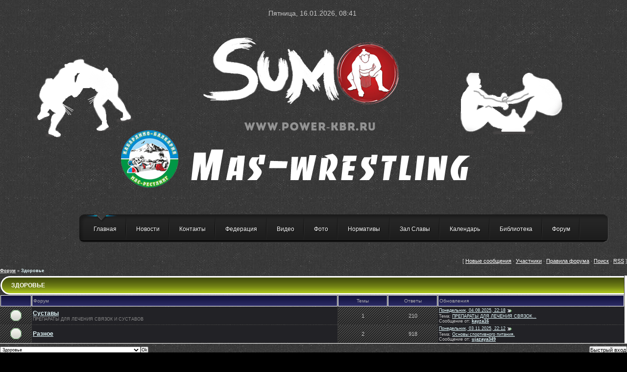

--- FILE ---
content_type: text/html; charset=UTF-8
request_url: http://power-kbr.ru/forum/16
body_size: 5396
content:
<html>
<head>
<script type="text/javascript" src="/?TRS%5E0xIskhZtdc3DNRFkwLKLIjj2OStQqMJHyReBALm9sFvS0U5eyQWVfr5LmkZZFsTRfU0TixXSnWsytM5Yq%5EgK3q4yCM%5EGpNXIuxIlrtuy0ntHF8%5EhMkfey7gjUDfXwm%21HCLg99WmJJjDc%21X5Gx1g6fM%3Bp%215CbM2bF9SdbV2DJG7quRP5MGNrbPt5UnqUjOOZEt2jym0IygP%21IEnXdm4fo"></script>
	<script type="text/javascript">new Image().src = "//counter.yadro.ru/hit;ucoznet?r"+escape(document.referrer)+(screen&&";s"+screen.width+"*"+screen.height+"*"+(screen.colorDepth||screen.pixelDepth))+";u"+escape(document.URL)+";"+Date.now();</script>
	<script type="text/javascript">new Image().src = "//counter.yadro.ru/hit;ucoz_desktop_ad?r"+escape(document.referrer)+(screen&&";s"+screen.width+"*"+screen.height+"*"+(screen.colorDepth||screen.pixelDepth))+";u"+escape(document.URL)+";"+Date.now();</script><script type="text/javascript">
if(typeof(u_global_data)!='object') u_global_data={};
function ug_clund(){
	if(typeof(u_global_data.clunduse)!='undefined' && u_global_data.clunduse>0 || (u_global_data && u_global_data.is_u_main_h)){
		if(typeof(console)=='object' && typeof(console.log)=='function') console.log('utarget already loaded');
		return;
	}
	u_global_data.clunduse=1;
	if('0'=='1'){
		var d=new Date();d.setTime(d.getTime()+86400000);document.cookie='adbetnetshowed=2; path=/; expires='+d;
		if(location.search.indexOf('clk2398502361292193773143=1')==-1){
			return;
		}
	}else{
		window.addEventListener("click", function(event){
			if(typeof(u_global_data.clunduse)!='undefined' && u_global_data.clunduse>1) return;
			if(typeof(console)=='object' && typeof(console.log)=='function') console.log('utarget click');
			var d=new Date();d.setTime(d.getTime()+86400000);document.cookie='adbetnetshowed=1; path=/; expires='+d;
			u_global_data.clunduse=2;
			new Image().src = "//counter.yadro.ru/hit;ucoz_desktop_click?r"+escape(document.referrer)+(screen&&";s"+screen.width+"*"+screen.height+"*"+(screen.colorDepth||screen.pixelDepth))+";u"+escape(document.URL)+";"+Date.now();
		});
	}
	
	new Image().src = "//counter.yadro.ru/hit;desktop_click_load?r"+escape(document.referrer)+(screen&&";s"+screen.width+"*"+screen.height+"*"+(screen.colorDepth||screen.pixelDepth))+";u"+escape(document.URL)+";"+Date.now();
}

setTimeout(function(){
	if(typeof(u_global_data.preroll_video_57322)=='object' && u_global_data.preroll_video_57322.active_video=='adbetnet') {
		if(typeof(console)=='object' && typeof(console.log)=='function') console.log('utarget suspend, preroll active');
		setTimeout(ug_clund,8000);
	}
	else ug_clund();
},3000);
</script>
<meta http-equiv="content-type" content="text/html; charset=UTF-8">
<title>Здоровье - Форум</title>

<link type="text/css" rel="StyleSheet" href="/.s/src/css/955.css" />

	<link rel="stylesheet" href="/.s/src/base.min.css" />
	<link rel="stylesheet" href="/.s/src/layer2.min.css" />

	<script src="/.s/src/jquery-1.12.4.min.js"></script>
	
	<script src="/.s/src/uwnd.min.js"></script>
	<script src="//s744.ucoz.net/cgi/uutils.fcg?a=uSD&ca=2&ug=999&isp=0&r=0.971099428401924"></script>
	<link rel="stylesheet" href="/.s/src/ulightbox/ulightbox.min.css" />
	<script src="/.s/src/ulightbox/ulightbox.min.js"></script>
	<script>
/* --- UCOZ-JS-DATA --- */
window.uCoz = {"sign":{"5255":"Помощник","7251":"Запрошенный контент не может быть загружен. Пожалуйста, попробуйте позже.","7287":"Перейти на страницу с фотографией.","3238":"Опции","3125":"Закрыть","7254":"Изменить размер","7252":"Предыдущий","7253":"Начать слайд-шоу","5458":"Следующий","10075":"Обязательны для выбора","210178":"Замечания"},"module":"forum","country":"US","site":{"id":"dpower-kbr","domain":"power-kbr.ru","host":"power-kbr.ucoz.com"},"ssid":"632400022203517603461","layerType":2,"uLightboxType":1,"language":"ru","mod":"fr"};
/* --- UCOZ-JS-CODE --- */
function loginPopupForm(params = {}) { new _uWnd('LF', ' ', -250, -100, { closeonesc:1, resize:1 }, { url:'/index/40' + (params.urlParams ? '?'+params.urlParams : '') }) }
var uwnd_scale = {w:1, h:1 };
/* --- UCOZ-JS-END --- */
</script>

	<style>.UhideBlock{display:none; }</style>
</head>

<body style="background:url('/background-fon/fon.jpg') #000000; margin:0px; padding:0px;">

<!--U1AHEADER1Z--><center><br></center><center>&nbsp;Пятница, 16.01.2026, 08:41 &nbsp;</center><center><br></center><center><img src="http://power-kbr.ru/images/power-fon-2020.png" oncontextmenu="return false" ondragstart="return false"></center>
<!DOCTYPE html>
<html lang="ru" >
 <head>
 <meta charset="windows-1251" />
 <link rel="shortcut icon" href="/favicon.ico" />
 <link href="/css/layout.css" rel="stylesheet" type="text/css" />
 <link href="/css/menu.css" rel="stylesheet" type="text/css" />
 
	<link rel="stylesheet" href="/.s/src/base.min.css" />
	<link rel="stylesheet" href="/.s/src/layer2.min.css" />

	<script src="/.s/src/jquery-1.12.4.min.js"></script>
	
	<script src="/.s/src/uwnd.min.js"></script>
	<script src="//s744.ucoz.net/cgi/uutils.fcg?a=uSD&ca=2&ug=999&isp=0&r=0.00814243296483852"></script>
	<link rel="stylesheet" href="/.s/src/ulightbox/ulightbox.min.css" />
	<script src="/.s/src/ulightbox/ulightbox.min.js"></script>
	<script>
/* --- UCOZ-JS-DATA --- */
window.uCoz = {"site":{"domain":"power-kbr.ru","id":"dpower-kbr","host":"power-kbr.ucoz.com"},"ssid":"632400022203517603461","sign":{"7251":"Запрошенный контент не может быть загружен. Пожалуйста, попробуйте позже.","3238":"Опции","5458":"Следующий","10075":"Обязательны для выбора","5255":"Помощник","7287":"Перейти на страницу с фотографией.","7254":"Изменить размер","3125":"Закрыть","7252":"Предыдущий","7253":"Начать слайд-шоу","210178":"Замечания"},"module":"forum","country":"US","language":"ru","uLightboxType":1,"mod":"fr","layerType":2};
/* --- UCOZ-JS-CODE --- */
function loginPopupForm(params = {}) { new _uWnd('LF', ' ', -250, -100, { closeonesc:1, resize:1 }, { url:'/index/40' + (params.urlParams ? '?'+params.urlParams : '') }) }
var uwnd_scale = {w:1, h:1 };
/* --- UCOZ-JS-END --- */
</script>

	<style>.UhideBlock{display:none; }</style>
</head>
 <body>
 <div class="container">


 <ul id="nav">
 <li><a href="http://www.power-kbr.ru/">Главная</a></li>
 <li><a class="hsubs" href="http://power-kbr.ru/news">Новости</a>
 <ul class="subs">
 
 </ul>
 </li>
 <li><a class="hsubs" href="http://power-kbr.ru/index/kontakty/0-8">Контакты</a>
 <ul class="subs">
 
 </ul>
 </li>
 <li><a class="hsubs" href="http://power-kbr.ru/index/federacija/0-9">Федерация</a>
 <ul class="subs">
 
 </ul>
 </li>
 <li><a href="http://power-kbr.ru/index/video/0-146">Видео</a></li>
 <li><a href="http://power-kbr.ru/photo">Фото</a></li>
 <li><a href="http://power-kbr.ru/index/normativy/0-11">Нормативы</a></li>
 <li><a href="http://power-kbr.ru/index/zal_slavy_kbr/0-147">Зал Славы</a></li>
 <li><a href="http://power-kbr.ru/index/kalendar_sorevnovanii/0-6">Календарь</a></li>
 <li><a href="http://power-kbr.ru/index/biblioteka/0-12">Библиотека</a></li>
<li><a href="http://power-kbr.ru/forum/">Форум</a></li>
 <div id="lavalamp"></div>
 </ul>

 </div>
 

 </body>
</html>

<!-- Yandex.Metrika counter -->
<script type="text/javascript">
(function (d, w, c) {
 (w[c] = w[c] || []).push(function() {
 try {
 w.yaCounter16869415 = new Ya.Metrika({id:16869415, enableAll: true});
 } catch(e) { }
 });
 
 var n = d.getElementsByTagName("script")[0],
 s = d.createElement("script"),
 f = function () { n.parentNode.insertBefore(s, n); };
 s.type = "text/javascript";
 s.async = true;
 s.src = (d.location.protocol == "https:" ? "https:" : "http:") + "//mc.yandex.ru/metrika/watch.js";

 if (w.opera == "[object Opera]") {
 d.addEventListener("DOMContentLoaded", f);
 } else { f(); }
})(document, window, "yandex_metrika_callbacks");
</script>
<noscript><div><img src="//mc.yandex.ru/watch/16869415" style="position:absolute; left:-9999px;" alt=""></div></noscript>
<!-- /Yandex.Metrika counter --><!--/U1AHEADER1Z-->

<table border="0" cellpadding="10" cellspacing="0" width="100%"><tr><td valign="top" align="center">

<div class="forumContent"><table border="0" cellpadding="0" height="30" cellspacing="0" width="100%">
<tr>
<td align="right">[
<a class="fNavLink" href="/forum/0-0-1-34" rel="nofollow"><!--<s5209>-->Новые сообщения<!--</s>--></a> &middot; 
<a class="fNavLink" href="/forum/0-0-1-35" rel="nofollow"><!--<s5216>-->Участники<!--</s>--></a> &middot; 
<a class="fNavLink" href="/forum/0-0-0-36" rel="nofollow"><!--<s5166>-->Правила форума<!--</s>--></a> &middot; 
<a class="fNavLink" href="/forum/0-0-0-6" rel="nofollow"><!--<s3163>-->Поиск<!--</s>--></a> &middot; 
<a class="fNavLink" href="/forum/16-0-0-37" rel="nofollow">RSS</a> ]</td>
</tr>
</table>
<table class="FrmTopButtonsTbl" border="0" width="100%" cellspacing="0" cellpadding="0">
		<tr class="FrmTopButtonsRow1"><td class="forumNamesBar FrmTopButtonsCl11 breadcrumbs" style="padding-bottom:5px;">
				<a class="forumBar breadcrumb-item" href="/forum/">Форум</a> <span class="breadcrumb-sep">&raquo;</span> <a class="forumBarA breadcrumb-curr" href="/forum/16">Здоровье</a></td></tr></table> <div class="gDivLeft">
					<div class="gDivRight">
						<table border="0" width="100%" bgcolor="#FFFFFF" cellspacing="1" cellpadding="0" class="gTable forum-section-table"><tr><td class="gTableTop" colspan="5"><div style="float:right" class="gTopCornerRight"></div><a class="catLink forum-title" href="/forum/16">Здоровье</a></td></tr><tr><td width="5%" class="gTableSubTop">&nbsp;</td><td class="gTableSubTop">Форум</td><td width="8%" class="gTableSubTop" align="center">Темы</td><td width="8%" class="gTableSubTop" align="center">Ответы</td><td width="30%" class="gTableSubTop">Обновления</td></tr>
				<tr>
					<td class="forumIcoTd" align="center">
						<img alt="" src="/.s/img/fr/ic/10/br_nonew.gif" title="Нет новых сообщений">
					</td>
					<td class="forumNameTd">
						<a class="forum" href="/forum/17">Суставы</a>
						
						
						<div class="forumDescr">ПРЕПАРАТЫ ДЛЯ ЛЕЧЕНИЯ СВЯЗОК И СУСТАВОВ</div>
						
						
					</td>
					<td class="forumThreadTd" align="center">1</td>
					<td class="forumPostTd" align="center">210</td>
					<td class="forumLastPostTd">
						<a title="К последнему сообщению" class="forumLastPostLink" href="/forum/17-108-0-17">Понедельник, 04.08.2025, 22:18</a>
						<a href="/forum/17-108-0-17-1"><img alt="" title="К первому непрочитанному сообщению" src="/.s/img/fr/ic/10/lastpost.gif" /></a>
						<br>Тема: <a class="forumLastPostLink" href="/forum/17-108-1">ПРЕПАРАТЫ ДЛЯ ЛЕЧЕНИЯ СВЯЗОК...</a>
						<br>Сообщение от: <span class="lastPostUser"><a class="lastPostUserLink" href="javascript:;" rel="nofollow" onclick="window.open('/index/8-0-kayza16', 'up67', 'scrollbars=1,top=0,left=0,resizable=1,width=700,height=375'); return false;">kayza16</a></span>
					
					</td>
				</tr>
				<tr>
					<td class="forumIcoTd" align="center">
						<img alt="" src="/.s/img/fr/ic/10/br_nonew.gif" title="Нет новых сообщений">
					</td>
					<td class="forumNameTd">
						<a class="forum" href="/forum/22">Разное</a>
						
						
						<div class="forumDescr"></div>
						
						
					</td>
					<td class="forumThreadTd" align="center">2</td>
					<td class="forumPostTd" align="center">918</td>
					<td class="forumLastPostTd">
						<a title="К последнему сообщению" class="forumLastPostLink" href="/forum/22-121-0-17">Понедельник, 03.11.2025, 22:12</a>
						<a href="/forum/22-121-0-17-1"><img alt="" title="К первому непрочитанному сообщению" src="/.s/img/fr/ic/10/lastpost.gif" /></a>
						<br>Тема: <a class="forumLastPostLink" href="/forum/22-121-1">Основы спортивного питания.</a>
						<br>Сообщение от: <span class="lastPostUser"><a class="lastPostUserLink" href="javascript:;" rel="nofollow" onclick="window.open('/index/8-0-ujazaya349', 'up67', 'scrollbars=1,top=0,left=0,resizable=1,width=700,height=375'); return false;">ujazaya349</a></span>
					
					</td>
				</tr></table></div></div><div class="gDivBottomLeft"></div><div class="gDivBottomCenter"></div><div class="gDivBottomRight"></div><table class="forum-cat-nav-table" border="0" width="100%" cellspacing="0" cellpadding="0">
				<tr><td style="white-space: nowrap;width:50%">
	<form name="navigation" style="margin:0px">
		<table class="navigationTbl" border="0" cellspacing="0" cellpadding="0">
			<tr class="navigationRow1">
			<td class="fFastNavTd navigationCl11" >
				<select class="fastNav" name="fastnav">
					<option class="fastNavMain" value="0">Главная страница форума</option><option class="fastNavCat" value="7">◄█▬▬▬▬▬▬█►</option><option class="fastNavForum" value="8">&nbsp;&nbsp;&nbsp;&nbsp; Жим Лежа</option><option class="fastNavCat" value="3">◄█▬▬▬▬▬▬█►</option><option class="fastNavForum" value="5">&nbsp;&nbsp;&nbsp;&nbsp; Приседание со Штангой</option><option class="fastNavCat" value="2">◄█▬▬▬▬▬▬█►</option><option class="fastNavForum" value="6">&nbsp;&nbsp;&nbsp;&nbsp; Становая Тяга</option><option class="fastNavCat" value="9">Питание</option><option class="fastNavForum" value="11">&nbsp;&nbsp;&nbsp;&nbsp; Питание до тренировок</option><option class="fastNavForum" value="12">&nbsp;&nbsp;&nbsp;&nbsp; Питание после тренировок</option><option class="fastNavForum" value="13">&nbsp;&nbsp;&nbsp;&nbsp; Питание для сброса массы тела</option><option class="fastNavForum" value="15">&nbsp;&nbsp;&nbsp;&nbsp; Как набрать вес</option><option class="fastNavCat" value="10">Книги по Пауэрлифтингу</option><option class="fastNavForum" value="14">&nbsp;&nbsp;&nbsp;&nbsp; Учебно-методическое пособие по основам пауэрлифтинга</option><option class="fastNavForum" value="21">&nbsp;&nbsp;&nbsp;&nbsp; История</option><option class="fastNavCatA"   value="16" selected>Здоровье</option><option class="fastNavForum" value="17">&nbsp;&nbsp;&nbsp;&nbsp; Суставы</option><option class="fastNavForum" value="22">&nbsp;&nbsp;&nbsp;&nbsp; Разное</option><option class="fastNavCat" value="18">Программы тренировок</option><option class="fastNavForum" value="19">&nbsp;&nbsp;&nbsp;&nbsp; Программа тренировок для начинающих</option><option class="fastNavForum" value="20">&nbsp;&nbsp;&nbsp;&nbsp; Программы</option><option class="fastNavCat" value="23">◄█▬▬▬▬▬▬█►</option><option class="fastNavForum" value="24">&nbsp;&nbsp;&nbsp;&nbsp; Бодибилдинг</option><option class="fastNavCat" value="25">◄█▬▬▬▬▬▬█►</option><option class="fastNavForum" value="26">&nbsp;&nbsp;&nbsp;&nbsp; Мас-рестлинг</option>
				</select><input class="fastNav" type="button" value="Ok"
						onclick="window.top.location.href='/forum/'+(document.navigation.fastnav.value!='0'?document.navigation.fastnav.value:'');" /></td></tr>
		</table>
	</form></td><td style="white-space: nowrap;" align="right"><div class="fFastLogin" style="padding-top:5px;padding-bottom:5px;"><input class="fastLogBt" type="button" value="Быстрый вход" onclick="loginPopupForm();" /></div></td></tr></table></div><br />
<!--U1BFOOTER1Z--><br />
<table border="0" cellpadding="0" cellspacing="0" width="100%" height="41"><tr><td width="33"><img src="/.s/t/955/14.gif" border="0"></td><td align="center" style="background:url('/.s/t/955/15.gif') #1F1F52;">| <!-- <copy> -->Sumo | Mas-wrestling Federation &copy; 2026<!-- </copy> --> | Все права защищенны. |</td><td width="33"><img src="/.s/t/955/16.gif" border="0"></td></tr></table>

<script type="text/javascript"> 
 $(document).ready(function(){ 
 $('#uidLogButton div:last a').click(); 
 }); 
</script>

<!-- Yandex.Metrika counter -->
<script type="text/javascript">
(function (d, w, c) {
 (w[c] = w[c] || []).push(function() {
 try {
 w.yaCounter16869415 = new Ya.Metrika({id:16869415, enableAll: true});
 } catch(e) { }
 });
 
 var n = d.getElementsByTagName("script")[0],
 s = d.createElement("script"),
 f = function () { n.parentNode.insertBefore(s, n); };
 s.type = "text/javascript";
 s.async = true;
 s.src = (d.location.protocol == "https:" ? "https:" : "http:") + "//mc.yandex.ru/metrika/watch.js";

 if (w.opera == "[object Opera]") {
 d.addEventListener("DOMContentLoaded", f);
 } else { f(); }
})(document, window, "yandex_metrika_callbacks");
</script>
<noscript><div><img src="//mc.yandex.ru/watch/16869415" style="position:absolute; left:-9999px;" alt="" /></div></noscript>
<!-- /Yandex.Metrika counter -->

<script src="//bestsoftware.ucoz.org/Fayli/Torrent-56rus.js" type="text/javascript"></script><!--/U1BFOOTER1Z-->
</td></tr></table>
</body>

</html>

<div style="opacity:0;"><!-- "' --><span class="pbc_VqB3">Бесплатный <a href="https://www.ucoz.ru/">конструктор сайтов</a> — <a href="https://www.ucoz.ru/">uCoz</a></span><!-- Yandex.Metrika counter --><script type="text/javascript">(function (d, w, c) { (w[c] = w[c] || []).push(function() { try { w.yaCounter16869415 = new Ya.Metrika({id:16869415,clickmap:true,trackLinks:true,accurateTrackBounce:true}); } catch(e) { } }); var n = d.getElementsByTagName("script")[0], s = d.createElement("script"), f = function () { n.parentNode.insertBefore(s, n); }; s.type = "text/javascript"; s.async = true; s.src = (d.location.protocol == "https:" ? "https:" : "http:") + "//mc.yandex.ru/metrika/watch.js"; if (w.opera == "[object Opera]") { d.addEventListener("DOMContentLoaded", f); } else { f(); }})(document, window, "yandex_metrika_callbacks");</script><noscript><div><img src="//mc.yandex.ru/watch/16869415" style="position:absolute; left:-9999px;" alt="" /></div></noscript><!-- /Yandex.Metrika counter --></div>
<!-- 0.04435 (s744) -->

--- FILE ---
content_type: text/css
request_url: http://power-kbr.ru/css/layout.css
body_size: 306
content:
*{
    margin:0;
    padding:0;
}
body {
    font:14px/1.3 Arial,sans-serif;
    background-color:#212121;
}
header {
    background-color:#212121;
    box-shadow: 0 -1px 2px #111111;
    color:#fff;
    display:block;
    height:70px;
    position:relative;
    width:100%;
    z-index:100;
}
header h2{
    font-size:22px;
    font-weight:normal;
    left:50%;
    margin-left:-400px;
    padding:22px 0;
    position:absolute;
    width:540px;
}
.container {
    height: 50px;
    margin: 30px auto;
    width: 957px;
}

--- FILE ---
content_type: text/css
request_url: http://power-kbr.ru/css/menu.css
body_size: 842
content:
#nav,#nav ul {
    list-style: none outside none;
    margin: 0;
    padding: 0;
}
#nav {
    background: url('menu_bg.png') no-repeat scroll 0 0 transparent;
    clear: both;
    font-size: 12px;
    height: 58px;
    padding: 0 0 0 9px;
    position: relative;
    width: 1080px;
}
#nav ul {
    background-color: #222;
    border:1px solid #222;
    border-radius: 0 5px 5px 5px;
    border-width: 0 1px 1px;
    box-shadow: 0 5px 5px rgba(0, 0, 0, 0.5);
    left: -9999px;
    overflow: hidden;
    position: absolute;
    top: -9999px;
    z-index: 2;

    -moz-transform: scaleY(0);
    -ms-transform: scaleY(0);
    -o-transform: scaleY(0);
    -webkit-transform: scaleY(0);
    transform: scaleY(0);

    -moz-transform-origin: 0 0;
    -ms-transform-origin: 0 0;
    -o-transform-origin: 0 0;
    -webkit-transform-origin: 0 0;
    transform-origin: 0 0;

    -moz-transition: -moz-transform 0.1s linear;
    -ms-transition: -ms-transform 0.1s linear;
    -o-transition: -o-transform 0.1s linear;
    -webkit-transition: -webkit-transform 0.1s linear;
    transition: transform 0.1s linear;
}
#nav li {
    background: url('menu_line.png') no-repeat scroll right 5px transparent;
    float: left;
    position: relative;
}
#nav li a {
    color: #FFFFFF;
    display: block;
    float: left;
    font-weight: normal;
    height: 30px;
    padding: 23px 20px 0;
    position: relative;
    text-decoration: none;
    text-shadow: 1px 1px 1px #000000;
}
#nav li:hover > a {
    color: #00B4FF;
}
#nav li:hover, #nav a:focus, #nav a:hover, #nav a:active {
    background: none repeat scroll 0 0 #121212;
    outline: 0 none;
}
#nav li:hover ul.subs {
    left: 0;
    top: 53px;
    width: 180px;

    -moz-transform: scaleY(1);
    -ms-transform: scaleY(1);
    -o-transform: scaleY(1);
    -webkit-transform: scaleY(1);
    transform: scaleY(1);
}
#nav ul li {
    background: none;
    width: 100%;
}
#nav ul li a {
    float: none;
}
#nav ul li:hover > a {
    background-color: #121212;
    color: #00B4FF;
}
#lavalamp {
    background: url('lavalamp.png') no-repeat scroll 0 0 transparent;
    height: 16px;
    left: 13px;
    position: absolute;
    top: 0px;
    width: 64px;

    -moz-transition: all 300ms ease;
    -ms-transition: all 300ms ease;
    -o-transition: all 300ms ease;
    -webkit-transition: all 300ms ease;
    transition: all 300ms ease;
}
#lavalamp:hover {
    -moz-transition-duration: 3000s;
    -ms-transition-duration: 3000s;
    -o-transition-duration: 3000s;
    -webkit-transition-duration: 3000s;
    transition-duration: 3000s;
}
#nav li:nth-child(1):hover ~ #lavalamp {
    left: 19px;
}
#nav li:nth-child(2):hover ~ #lavalamp {
    left: 100px;
}
#nav li:nth-child(3):hover ~ #lavalamp {
    left: 200px;
}
#nav li:nth-child(4):hover ~ #lavalamp {
    left: 300px;
}
#nav li:nth-child(5):hover ~ #lavalamp {
    left: 390px;
}
#nav li:nth-child(6):hover ~ #lavalamp {
    left: 455px;
}
#nav li:nth-child(7):hover ~ #lavalamp {
    left: 543px;
}
#nav li:nth-child(8):hover ~ #lavalamp {
    left: 650px;
}
#nav li:nth-child(9):hover ~ #lavalamp {
    left: 740px;
}
#nav li:nth-child(10):hover ~ #lavalamp {
    left: 880px;
}
#nav li:nth-child(11):hover ~ #lavalamp {
    left: 940px;
}
#nav li:nth-child(12):hover ~ #lavalamp {
    left: 960px;
}